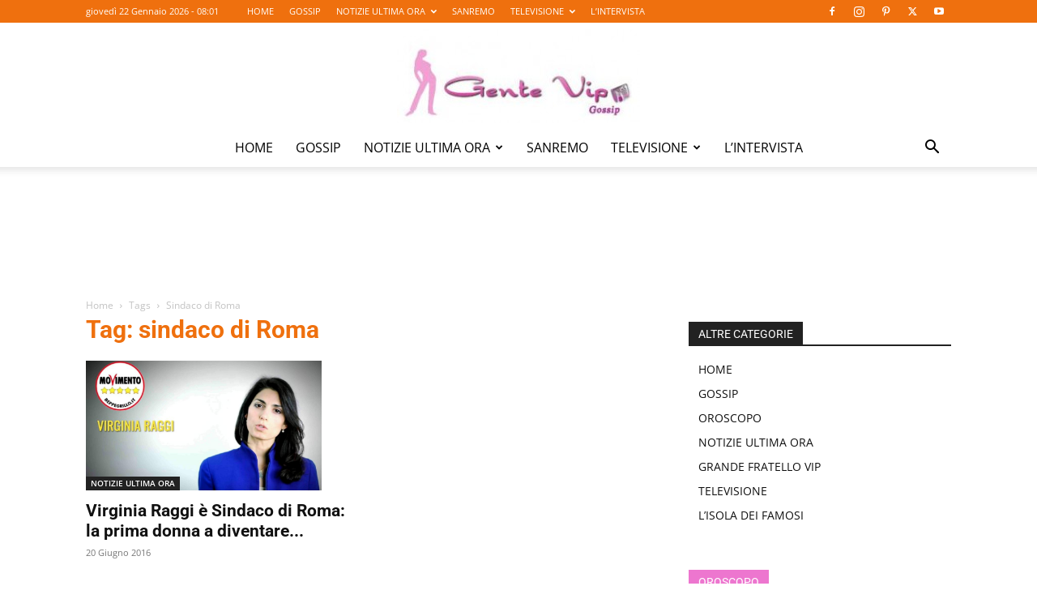

--- FILE ---
content_type: text/html; charset=UTF-8
request_url: https://gentevip.it/tag/sindaco-di-roma/
body_size: 14236
content:
<!doctype html >
<!--[if IE 8]>    <html class="ie8" lang="en"> <![endif]-->
<!--[if IE 9]>    <html class="ie9" lang="en"> <![endif]-->
<!--[if gt IE 8]><!--> <html lang="it-IT" prefix="og: https://ogp.me/ns#"> <!--<![endif]-->
<head>
    <title>sindaco di Roma Archivi - Gente Vip News</title>
    <meta charset="UTF-8" />
    <meta name="viewport" content="width=device-width, initial-scale=1.0">
    <link rel="pingback" href="https://gentevip.it/xmlrpc.php" />
    	
	<link rel="icon" type="image/png" href="https://gentevip.it/wp-content/uploads/2020/04/favicon-16.png">
<!-- Ottimizzazione per i motori di ricerca di Rank Math - https://rankmath.com/ -->
<meta name="robots" content="index, follow, max-snippet:-1, max-video-preview:-1, max-image-preview:large"/>
<link rel="canonical" href="https://gentevip.it/tag/sindaco-di-roma/" />
<meta property="og:locale" content="it_IT" />
<meta property="og:type" content="article" />
<meta property="og:title" content="sindaco di Roma Archivi - Gente Vip News" />
<meta property="og:url" content="https://gentevip.it/tag/sindaco-di-roma/" />
<meta property="og:site_name" content="Gente Vip News" />
<meta property="article:publisher" content="https://www.facebook.com/gentevipgossipnews/" />
<meta name="twitter:card" content="summary_large_image" />
<meta name="twitter:title" content="sindaco di Roma Archivi - Gente Vip News" />
<meta name="twitter:site" content="@GenteVipNews" />
<meta name="twitter:label1" content="Articoli" />
<meta name="twitter:data1" content="1" />
<script type="application/ld+json" class="rank-math-schema">{"@context":"https://schema.org","@graph":[{"@type":"Person","@id":"https://gentevip.it/#person","name":"Gente Vip News","sameAs":["https://www.facebook.com/gentevipgossipnews/","https://twitter.com/GenteVipNews"]},{"@type":"WebSite","@id":"https://gentevip.it/#website","url":"https://gentevip.it","name":"Gente Vip News","publisher":{"@id":"https://gentevip.it/#person"},"inLanguage":"it-IT"},{"@type":"BreadcrumbList","@id":"https://gentevip.it/tag/sindaco-di-roma/#breadcrumb","itemListElement":[{"@type":"ListItem","position":"1","item":{"@id":"https://gentevip.it","name":"Home"}},{"@type":"ListItem","position":"2","item":{"@id":"https://gentevip.it/tag/sindaco-di-roma/","name":"sindaco di Roma"}}]},{"@type":"CollectionPage","@id":"https://gentevip.it/tag/sindaco-di-roma/#webpage","url":"https://gentevip.it/tag/sindaco-di-roma/","name":"sindaco di Roma Archivi - Gente Vip News","isPartOf":{"@id":"https://gentevip.it/#website"},"inLanguage":"it-IT","breadcrumb":{"@id":"https://gentevip.it/tag/sindaco-di-roma/#breadcrumb"}}]}</script>
<!-- /Rank Math WordPress SEO plugin -->

<link rel='dns-prefetch' href='//fonts.googleapis.com' />
<link rel="alternate" type="application/rss+xml" title="Gente Vip News &raquo; Feed" href="https://gentevip.it/feed/" />
<link rel="alternate" type="application/rss+xml" title="Gente Vip News &raquo; Feed dei commenti" href="https://gentevip.it/comments/feed/" />
<link rel="alternate" type="application/rss+xml" title="Gente Vip News &raquo; sindaco di Roma Feed del tag" href="https://gentevip.it/tag/sindaco-di-roma/feed/" />
<script type="text/javascript">
/* <![CDATA[ */
window._wpemojiSettings = {"baseUrl":"https:\/\/s.w.org\/images\/core\/emoji\/16.0.1\/72x72\/","ext":".png","svgUrl":"https:\/\/s.w.org\/images\/core\/emoji\/16.0.1\/svg\/","svgExt":".svg","source":{"concatemoji":"https:\/\/gentevip.it\/wp-includes\/js\/wp-emoji-release.min.js?ver=6.8.3"}};
/*! This file is auto-generated */
!function(s,n){var o,i,e;function c(e){try{var t={supportTests:e,timestamp:(new Date).valueOf()};sessionStorage.setItem(o,JSON.stringify(t))}catch(e){}}function p(e,t,n){e.clearRect(0,0,e.canvas.width,e.canvas.height),e.fillText(t,0,0);var t=new Uint32Array(e.getImageData(0,0,e.canvas.width,e.canvas.height).data),a=(e.clearRect(0,0,e.canvas.width,e.canvas.height),e.fillText(n,0,0),new Uint32Array(e.getImageData(0,0,e.canvas.width,e.canvas.height).data));return t.every(function(e,t){return e===a[t]})}function u(e,t){e.clearRect(0,0,e.canvas.width,e.canvas.height),e.fillText(t,0,0);for(var n=e.getImageData(16,16,1,1),a=0;a<n.data.length;a++)if(0!==n.data[a])return!1;return!0}function f(e,t,n,a){switch(t){case"flag":return n(e,"\ud83c\udff3\ufe0f\u200d\u26a7\ufe0f","\ud83c\udff3\ufe0f\u200b\u26a7\ufe0f")?!1:!n(e,"\ud83c\udde8\ud83c\uddf6","\ud83c\udde8\u200b\ud83c\uddf6")&&!n(e,"\ud83c\udff4\udb40\udc67\udb40\udc62\udb40\udc65\udb40\udc6e\udb40\udc67\udb40\udc7f","\ud83c\udff4\u200b\udb40\udc67\u200b\udb40\udc62\u200b\udb40\udc65\u200b\udb40\udc6e\u200b\udb40\udc67\u200b\udb40\udc7f");case"emoji":return!a(e,"\ud83e\udedf")}return!1}function g(e,t,n,a){var r="undefined"!=typeof WorkerGlobalScope&&self instanceof WorkerGlobalScope?new OffscreenCanvas(300,150):s.createElement("canvas"),o=r.getContext("2d",{willReadFrequently:!0}),i=(o.textBaseline="top",o.font="600 32px Arial",{});return e.forEach(function(e){i[e]=t(o,e,n,a)}),i}function t(e){var t=s.createElement("script");t.src=e,t.defer=!0,s.head.appendChild(t)}"undefined"!=typeof Promise&&(o="wpEmojiSettingsSupports",i=["flag","emoji"],n.supports={everything:!0,everythingExceptFlag:!0},e=new Promise(function(e){s.addEventListener("DOMContentLoaded",e,{once:!0})}),new Promise(function(t){var n=function(){try{var e=JSON.parse(sessionStorage.getItem(o));if("object"==typeof e&&"number"==typeof e.timestamp&&(new Date).valueOf()<e.timestamp+604800&&"object"==typeof e.supportTests)return e.supportTests}catch(e){}return null}();if(!n){if("undefined"!=typeof Worker&&"undefined"!=typeof OffscreenCanvas&&"undefined"!=typeof URL&&URL.createObjectURL&&"undefined"!=typeof Blob)try{var e="postMessage("+g.toString()+"("+[JSON.stringify(i),f.toString(),p.toString(),u.toString()].join(",")+"));",a=new Blob([e],{type:"text/javascript"}),r=new Worker(URL.createObjectURL(a),{name:"wpTestEmojiSupports"});return void(r.onmessage=function(e){c(n=e.data),r.terminate(),t(n)})}catch(e){}c(n=g(i,f,p,u))}t(n)}).then(function(e){for(var t in e)n.supports[t]=e[t],n.supports.everything=n.supports.everything&&n.supports[t],"flag"!==t&&(n.supports.everythingExceptFlag=n.supports.everythingExceptFlag&&n.supports[t]);n.supports.everythingExceptFlag=n.supports.everythingExceptFlag&&!n.supports.flag,n.DOMReady=!1,n.readyCallback=function(){n.DOMReady=!0}}).then(function(){return e}).then(function(){var e;n.supports.everything||(n.readyCallback(),(e=n.source||{}).concatemoji?t(e.concatemoji):e.wpemoji&&e.twemoji&&(t(e.twemoji),t(e.wpemoji)))}))}((window,document),window._wpemojiSettings);
/* ]]> */
</script>
<link data-optimized="2" rel="stylesheet" href="https://gentevip.it/wp-content/litespeed/css/0f6f7e8d05b0a1c74cf8c952d5ab510a.css?ver=bae95" />












<script type="text/javascript" src="https://gentevip.it/wp-includes/js/jquery/jquery.min.js?ver=3.7.1" id="jquery-core-js"></script>
<script type="text/javascript" src="https://gentevip.it/wp-includes/js/jquery/jquery-migrate.min.js?ver=3.4.1" id="jquery-migrate-js"></script>
<link rel="https://api.w.org/" href="https://gentevip.it/wp-json/" /><link rel="alternate" title="JSON" type="application/json" href="https://gentevip.it/wp-json/wp/v2/tags/22978" /><link rel="EditURI" type="application/rsd+xml" title="RSD" href="https://gentevip.it/xmlrpc.php?rsd" />
<meta name="generator" content="WordPress 6.8.3" />
    <script>
        window.tdb_global_vars = {"wpRestUrl":"https:\/\/gentevip.it\/wp-json\/","permalinkStructure":"\/%category%\/%postname%\/%post_id%\/"};
        window.tdb_p_autoload_vars = {"isAjax":false,"isAdminBarShowing":false,"autoloadScrollPercent":50};
    </script>
    
    
	

<!-- JS generated by theme -->

<script>
    
    

	    var tdBlocksArray = []; //here we store all the items for the current page

	    // td_block class - each ajax block uses a object of this class for requests
	    function tdBlock() {
		    this.id = '';
		    this.block_type = 1; //block type id (1-234 etc)
		    this.atts = '';
		    this.td_column_number = '';
		    this.td_current_page = 1; //
		    this.post_count = 0; //from wp
		    this.found_posts = 0; //from wp
		    this.max_num_pages = 0; //from wp
		    this.td_filter_value = ''; //current live filter value
		    this.is_ajax_running = false;
		    this.td_user_action = ''; // load more or infinite loader (used by the animation)
		    this.header_color = '';
		    this.ajax_pagination_infinite_stop = ''; //show load more at page x
	    }

        // td_js_generator - mini detector
        ( function () {
            var htmlTag = document.getElementsByTagName("html")[0];

	        if ( navigator.userAgent.indexOf("MSIE 10.0") > -1 ) {
                htmlTag.className += ' ie10';
            }

            if ( !!navigator.userAgent.match(/Trident.*rv\:11\./) ) {
                htmlTag.className += ' ie11';
            }

	        if ( navigator.userAgent.indexOf("Edge") > -1 ) {
                htmlTag.className += ' ieEdge';
            }

            if ( /(iPad|iPhone|iPod)/g.test(navigator.userAgent) ) {
                htmlTag.className += ' td-md-is-ios';
            }

            var user_agent = navigator.userAgent.toLowerCase();
            if ( user_agent.indexOf("android") > -1 ) {
                htmlTag.className += ' td-md-is-android';
            }

            if ( -1 !== navigator.userAgent.indexOf('Mac OS X')  ) {
                htmlTag.className += ' td-md-is-os-x';
            }

            if ( /chrom(e|ium)/.test(navigator.userAgent.toLowerCase()) ) {
               htmlTag.className += ' td-md-is-chrome';
            }

            if ( -1 !== navigator.userAgent.indexOf('Firefox') ) {
                htmlTag.className += ' td-md-is-firefox';
            }

            if ( -1 !== navigator.userAgent.indexOf('Safari') && -1 === navigator.userAgent.indexOf('Chrome') ) {
                htmlTag.className += ' td-md-is-safari';
            }

            if( -1 !== navigator.userAgent.indexOf('IEMobile') ){
                htmlTag.className += ' td-md-is-iemobile';
            }

        })();

        var tdLocalCache = {};

        ( function () {
            "use strict";

            tdLocalCache = {
                data: {},
                remove: function (resource_id) {
                    delete tdLocalCache.data[resource_id];
                },
                exist: function (resource_id) {
                    return tdLocalCache.data.hasOwnProperty(resource_id) && tdLocalCache.data[resource_id] !== null;
                },
                get: function (resource_id) {
                    return tdLocalCache.data[resource_id];
                },
                set: function (resource_id, cachedData) {
                    tdLocalCache.remove(resource_id);
                    tdLocalCache.data[resource_id] = cachedData;
                }
            };
        })();

    
    
var td_viewport_interval_list=[{"limitBottom":767,"sidebarWidth":228},{"limitBottom":1018,"sidebarWidth":300},{"limitBottom":1140,"sidebarWidth":324}];
var td_animation_stack_effect="type0";
var tds_animation_stack=true;
var td_animation_stack_specific_selectors=".entry-thumb, img, .td-lazy-img";
var td_animation_stack_general_selectors=".td-animation-stack img, .td-animation-stack .entry-thumb, .post img, .td-animation-stack .td-lazy-img";
var tdc_is_installed="yes";
var td_ajax_url="https:\/\/gentevip.it\/wp-admin\/admin-ajax.php?td_theme_name=Newspaper&v=12.6.5";
var td_get_template_directory_uri="https:\/\/gentevip.it\/wp-content\/plugins\/td-composer\/legacy\/common";
var tds_snap_menu="snap";
var tds_logo_on_sticky="";
var tds_header_style="10";
var td_please_wait="Per favore attendi...";
var td_email_user_pass_incorrect="Utente o password errata!";
var td_email_user_incorrect="Email o Username errati!";
var td_email_incorrect="Email non corretta!";
var td_user_incorrect="Username incorrect!";
var td_email_user_empty="Email or username empty!";
var td_pass_empty="Pass empty!";
var td_pass_pattern_incorrect="Invalid Pass Pattern!";
var td_retype_pass_incorrect="Retyped Pass incorrect!";
var tds_more_articles_on_post_enable="";
var tds_more_articles_on_post_time_to_wait="";
var tds_more_articles_on_post_pages_distance_from_top=0;
var tds_captcha="";
var tds_theme_color_site_wide="#ef700e";
var tds_smart_sidebar="enabled";
var tdThemeName="Newspaper";
var tdThemeNameWl="Newspaper";
var td_magnific_popup_translation_tPrev="Precedente (Freccia Sinistra)";
var td_magnific_popup_translation_tNext="Successivo (tasto freccia destra)";
var td_magnific_popup_translation_tCounter="%curr% di %total%";
var td_magnific_popup_translation_ajax_tError="Il contenuto di %url% non pu\u00f2 essere caricato.";
var td_magnific_popup_translation_image_tError="L'immagine #%curr% non pu\u00f2 essere caricata";
var tdBlockNonce="0ebda67929";
var tdMobileMenu="enabled";
var tdMobileSearch="enabled";
var tdsDateFormat="l j F Y - h:m";
var tdDateNamesI18n={"month_names":["Gennaio","Febbraio","Marzo","Aprile","Maggio","Giugno","Luglio","Agosto","Settembre","Ottobre","Novembre","Dicembre"],"month_names_short":["Gen","Feb","Mar","Apr","Mag","Giu","Lug","Ago","Set","Ott","Nov","Dic"],"day_names":["domenica","luned\u00ec","marted\u00ec","mercoled\u00ec","gioved\u00ec","venerd\u00ec","sabato"],"day_names_short":["Dom","Lun","Mar","Mer","Gio","Ven","Sab"]};
var tdb_modal_confirm="Save";
var tdb_modal_cancel="Cancel";
var tdb_modal_confirm_alt="Yes";
var tdb_modal_cancel_alt="No";
var td_ad_background_click_link="";
var td_ad_background_click_target="_blank";
</script>


<!-- Header style compiled by theme -->



<meta name="google-adsense-account" content="ca-pub-6896033505166849">

<!-- Google tag (gtag.js) -->
<script async src="https://www.googletagmanager.com/gtag/js?id=G-0TFPNL8LQ0"></script>
<script>
  window.dataLayer = window.dataLayer || [];
  function gtag(){dataLayer.push(arguments);}
  gtag('js', new Date());

  gtag('config', 'G-0TFPNL8LQ0');
</script>



<script type="application/ld+json">
    {
        "@context": "https://schema.org",
        "@type": "BreadcrumbList",
        "itemListElement": [
            {
                "@type": "ListItem",
                "position": 1,
                "item": {
                    "@type": "WebSite",
                    "@id": "https://gentevip.it/",
                    "name": "Home"
                }
            },
            {
                "@type": "ListItem",
                "position": 2,
                    "item": {
                    "@type": "WebPage",
                    "@id": "https://gentevip.it/tag/sindaco-di-roma/",
                    "name": "Sindaco di Roma"
                }
            }    
        ]
    }
</script>

<!-- Button style compiled by theme -->



	<style id="tdw-css-placeholder"></style></head>

<body class="archive tag tag-sindaco-di-roma tag-22978 wp-theme-Newspaper wp-child-theme-Newspaper-child td-standard-pack global-block-template-1 td-fashion td-animation-stack-type0 td-full-layout" itemscope="itemscope" itemtype="https://schema.org/WebPage">

<div class="td-scroll-up td-hide-scroll-up-on-mob" data-style="style1"><i class="td-icon-menu-up"></i></div>
    <div class="td-menu-background" style="visibility:hidden"></div>
<div id="td-mobile-nav" style="visibility:hidden">
    <div class="td-mobile-container">
        <!-- mobile menu top section -->
        <div class="td-menu-socials-wrap">
            <!-- socials -->
            <div class="td-menu-socials">
                
        <span class="td-social-icon-wrap">
            <a target="_blank" href="https://www.facebook.com/gentevipgossipnews/" title="Facebook">
                <i class="td-icon-font td-icon-facebook"></i>
                <span style="display: none">Facebook</span>
            </a>
        </span>
        <span class="td-social-icon-wrap">
            <a target="_blank" href="https://www.instagram.com/gentevipgossipnews/" title="Instagram">
                <i class="td-icon-font td-icon-instagram"></i>
                <span style="display: none">Instagram</span>
            </a>
        </span>
        <span class="td-social-icon-wrap">
            <a target="_blank" href="https://www.pinterest.it/gentevipgossip/gentevipit-gente-vip-gossip-news/" title="Pinterest">
                <i class="td-icon-font td-icon-pinterest"></i>
                <span style="display: none">Pinterest</span>
            </a>
        </span>
        <span class="td-social-icon-wrap">
            <a target="_blank" href="https://twitter.com/gentevipnews" title="Twitter">
                <i class="td-icon-font td-icon-twitter"></i>
                <span style="display: none">Twitter</span>
            </a>
        </span>
        <span class="td-social-icon-wrap">
            <a target="_blank" href="https://www.youtube.com/user/SuperAnnamaria66" title="Youtube">
                <i class="td-icon-font td-icon-youtube"></i>
                <span style="display: none">Youtube</span>
            </a>
        </span>            </div>
            <!-- close button -->
            <div class="td-mobile-close">
                <span><i class="td-icon-close-mobile"></i></span>
            </div>
        </div>

        <!-- login section -->
        
        <!-- menu section -->
        <div class="td-mobile-content">
            <div class="menu-home-container"><ul id="menu-home" class="td-mobile-main-menu"><li id="menu-item-39777" class="menu-item menu-item-type-custom menu-item-object-custom menu-item-home menu-item-first menu-item-39777"><a title="Gentevip.it" href="https://gentevip.it">HOME</a></li>
<li id="menu-item-34330" class="menu-item menu-item-type-taxonomy menu-item-object-category menu-item-34330"><a title="News" href="https://gentevip.it/gossip/">GOSSIP</a></li>
<li id="menu-item-152835" class="menu-item menu-item-type-taxonomy menu-item-object-category menu-item-has-children menu-item-152835"><a title="Notizie dell&#8217;ultima ora" href="https://gentevip.it/notizie-ultima-ora/">NOTIZIE ULTIMA ORA<i class="td-icon-menu-right td-element-after"></i></a>
<ul class="sub-menu">
	<li id="menu-item-144583" class="menu-item menu-item-type-taxonomy menu-item-object-category menu-item-144583"><a title="News Teatro" href="https://gentevip.it/notizie-ultima-ora/teatro/">TEATRO</a></li>
	<li id="menu-item-144581" class="menu-item menu-item-type-taxonomy menu-item-object-category menu-item-144581"><a title="News Cinema" href="https://gentevip.it/notizie-ultima-ora/cinema/">CINEMA</a></li>
	<li id="menu-item-144999" class="menu-item menu-item-type-taxonomy menu-item-object-category menu-item-144999"><a title="News Musica" href="https://gentevip.it/notizie-ultima-ora/musica/">MUSICA</a></li>
	<li id="menu-item-168548" class="menu-item menu-item-type-taxonomy menu-item-object-category menu-item-168548"><a title="L&#8217;oroscopo" href="https://gentevip.it/oroscopo/">OROSCOPO</a></li>
</ul>
</li>
<li id="menu-item-159363" class="menu-item menu-item-type-taxonomy menu-item-object-category menu-item-159363"><a title="Sanremo News" href="https://gentevip.it/tv-gossip/sanremo/">SANREMO</a></li>
<li id="menu-item-144580" class="menu-item menu-item-type-taxonomy menu-item-object-category menu-item-has-children menu-item-144580"><a title="Programmi Televisivi" href="https://gentevip.it/tv-gossip/">TELEVISIONE<i class="td-icon-menu-right td-element-after"></i></a>
<ul class="sub-menu">
	<li id="menu-item-164574" class="menu-item menu-item-type-taxonomy menu-item-object-category menu-item-164574"><a title="Notizie su Gf VIP" href="https://gentevip.it/tv-gossip/grande-fratello-vip/">GRANDE FRATELLO VIP</a></li>
	<li id="menu-item-144579" class="menu-item menu-item-type-taxonomy menu-item-object-category menu-item-144579"><a title="Notizie su Isola dei Famosi" href="https://gentevip.it/tv-gossip/isola-dei-famosi/">L&#8217;ISOLA DEI FAMOSI</a></li>
</ul>
</li>
<li id="menu-item-222090" class="menu-item menu-item-type-taxonomy menu-item-object-category menu-item-222090"><a title="Interviste ai personaggi famosi " href="https://gentevip.it/notizie-ultima-ora/intervista/">L&#8217;INTERVISTA</a></li>
</ul></div>        </div>
    </div>

    <!-- register/login section -->
    </div><div class="td-search-background" style="visibility:hidden"></div>
<div class="td-search-wrap-mob" style="visibility:hidden">
	<div class="td-drop-down-search">
		<form method="get" class="td-search-form" action="https://gentevip.it/">
			<!-- close button -->
			<div class="td-search-close">
				<span><i class="td-icon-close-mobile"></i></span>
			</div>
			<div role="search" class="td-search-input">
				<span>Cerca</span>
				<input id="td-header-search-mob" type="text" value="" name="s" autocomplete="off" />
			</div>
		</form>
		<div id="td-aj-search-mob" class="td-ajax-search-flex"></div>
	</div>
</div>

    <div id="td-outer-wrap" class="td-theme-wrap">
    
        
            <div class="tdc-header-wrap ">

            <!--
Header style 10
-->

<div class="td-header-wrap td-header-style-10 ">
    
            <div class="td-header-top-menu-full td-container-wrap ">
            <div class="td-container td-header-row td-header-top-menu">
                
    <div class="top-bar-style-1">
        
<div class="td-header-sp-top-menu">


	        <div class="td_data_time">
            <div style="visibility:hidden;">

                giovedì 22 Gennaio 2026 - 09:01
            </div>
        </div>
    <div class="menu-top-container"><ul id="menu-home-1" class="top-header-menu"><li class="menu-item menu-item-type-custom menu-item-object-custom menu-item-home menu-item-first td-menu-item td-normal-menu menu-item-39777"><a href="https://gentevip.it" title="Gentevip.it">HOME</a></li>
<li class="menu-item menu-item-type-taxonomy menu-item-object-category td-menu-item td-normal-menu menu-item-34330"><a href="https://gentevip.it/gossip/" title="News">GOSSIP</a></li>
<li class="menu-item menu-item-type-taxonomy menu-item-object-category menu-item-has-children td-menu-item td-normal-menu menu-item-152835"><a href="https://gentevip.it/notizie-ultima-ora/" title="Notizie dell&#8217;ultima ora">NOTIZIE ULTIMA ORA</a>
<ul class="sub-menu">
	<li class="menu-item menu-item-type-taxonomy menu-item-object-category td-menu-item td-normal-menu menu-item-144583"><a href="https://gentevip.it/notizie-ultima-ora/teatro/" title="News Teatro">TEATRO</a></li>
	<li class="menu-item menu-item-type-taxonomy menu-item-object-category td-menu-item td-normal-menu menu-item-144581"><a href="https://gentevip.it/notizie-ultima-ora/cinema/" title="News Cinema">CINEMA</a></li>
	<li class="menu-item menu-item-type-taxonomy menu-item-object-category td-menu-item td-normal-menu menu-item-144999"><a href="https://gentevip.it/notizie-ultima-ora/musica/" title="News Musica">MUSICA</a></li>
	<li class="menu-item menu-item-type-taxonomy menu-item-object-category td-menu-item td-normal-menu menu-item-168548"><a href="https://gentevip.it/oroscopo/" title="L&#8217;oroscopo">OROSCOPO</a></li>
</ul>
</li>
<li class="menu-item menu-item-type-taxonomy menu-item-object-category td-menu-item td-normal-menu menu-item-159363"><a href="https://gentevip.it/tv-gossip/sanremo/" title="Sanremo News">SANREMO</a></li>
<li class="menu-item menu-item-type-taxonomy menu-item-object-category menu-item-has-children td-menu-item td-normal-menu menu-item-144580"><a href="https://gentevip.it/tv-gossip/" title="Programmi Televisivi">TELEVISIONE</a>
<ul class="sub-menu">
	<li class="menu-item menu-item-type-taxonomy menu-item-object-category td-menu-item td-normal-menu menu-item-164574"><a href="https://gentevip.it/tv-gossip/grande-fratello-vip/" title="Notizie su Gf VIP">GRANDE FRATELLO VIP</a></li>
	<li class="menu-item menu-item-type-taxonomy menu-item-object-category td-menu-item td-normal-menu menu-item-144579"><a href="https://gentevip.it/tv-gossip/isola-dei-famosi/" title="Notizie su Isola dei Famosi">L&#8217;ISOLA DEI FAMOSI</a></li>
</ul>
</li>
<li class="menu-item menu-item-type-taxonomy menu-item-object-category td-menu-item td-normal-menu menu-item-222090"><a href="https://gentevip.it/notizie-ultima-ora/intervista/" title="Interviste ai personaggi famosi ">L&#8217;INTERVISTA</a></li>
</ul></div></div>
        <div class="td-header-sp-top-widget">
    
    
        
        <span class="td-social-icon-wrap">
            <a target="_blank" href="https://www.facebook.com/gentevipgossipnews/" title="Facebook">
                <i class="td-icon-font td-icon-facebook"></i>
                <span style="display: none">Facebook</span>
            </a>
        </span>
        <span class="td-social-icon-wrap">
            <a target="_blank" href="https://www.instagram.com/gentevipgossipnews/" title="Instagram">
                <i class="td-icon-font td-icon-instagram"></i>
                <span style="display: none">Instagram</span>
            </a>
        </span>
        <span class="td-social-icon-wrap">
            <a target="_blank" href="https://www.pinterest.it/gentevipgossip/gentevipit-gente-vip-gossip-news/" title="Pinterest">
                <i class="td-icon-font td-icon-pinterest"></i>
                <span style="display: none">Pinterest</span>
            </a>
        </span>
        <span class="td-social-icon-wrap">
            <a target="_blank" href="https://twitter.com/gentevipnews" title="Twitter">
                <i class="td-icon-font td-icon-twitter"></i>
                <span style="display: none">Twitter</span>
            </a>
        </span>
        <span class="td-social-icon-wrap">
            <a target="_blank" href="https://www.youtube.com/user/SuperAnnamaria66" title="Youtube">
                <i class="td-icon-font td-icon-youtube"></i>
                <span style="display: none">Youtube</span>
            </a>
        </span>    </div>

    </div>

<!-- LOGIN MODAL -->

                <div id="login-form" class="white-popup-block mfp-hide mfp-with-anim td-login-modal-wrap">
                    <div class="td-login-wrap">
                        <a href="#" aria-label="Back" class="td-back-button"><i class="td-icon-modal-back"></i></a>
                        <div id="td-login-div" class="td-login-form-div td-display-block">
                            <div class="td-login-panel-title">Registrati</div>
                            <div class="td-login-panel-descr">Benvenuto! Accedi al tuo account</div>
                            <div class="td_display_err"></div>
                            <form id="loginForm" action="#" method="post">
                                <div class="td-login-inputs"><input class="td-login-input" autocomplete="username" type="text" name="login_email" id="login_email" value="" required><label for="login_email">il tuo username</label></div>
                                <div class="td-login-inputs"><input class="td-login-input" autocomplete="current-password" type="password" name="login_pass" id="login_pass" value="" required><label for="login_pass">la tua password</label></div>
                                <input type="button"  name="login_button" id="login_button" class="wpb_button btn td-login-button" value="Accesso">
                                
                            </form>

                            

                            <div class="td-login-info-text"><a href="#" id="forgot-pass-link">Forgot your password? Get help</a></div>
                            
                            
                            
                            <div class="td-login-info-text"><a class="privacy-policy-link" href="https://gentevip.it/norme-sulla-privacy-di-gentevip-it/">Norme sulla Privacy</a></div>
                        </div>

                        

                         <div id="td-forgot-pass-div" class="td-login-form-div td-display-none">
                            <div class="td-login-panel-title">Recupero della password</div>
                            <div class="td-login-panel-descr">Recupera la tua password</div>
                            <div class="td_display_err"></div>
                            <form id="forgotpassForm" action="#" method="post">
                                <div class="td-login-inputs"><input class="td-login-input" type="text" name="forgot_email" id="forgot_email" value="" required><label for="forgot_email">La tua email</label></div>
                                <input type="button" name="forgot_button" id="forgot_button" class="wpb_button btn td-login-button" value="Invia la mia password">
                            </form>
                            <div class="td-login-info-text">La password verrà inviata via email.</div>
                        </div>
                        
                        
                    </div>
                </div>
                            </div>
        </div>
    
    <div class="td-banner-wrap-full td-logo-wrap-full td-logo-mobile-loaded td-container-wrap ">
        <div class="td-header-sp-logo">
            		<a class="td-main-logo" href="https://gentevip.it/">
			<img class="td-retina-data"  data-retina="https://gentevip.it/wp-content/uploads/2011/11/gentevip-logo5.-jpg-300x116.jpg" src="https://gentevip.it/wp-content/uploads/2011/11/gentevip-logo5.-jpg-300x116.jpg" alt="GenteVip News" title="GenteVip News"  width="" height=""/>
			<span class="td-visual-hidden">Gente Vip News</span>
		</a>
	        </div>
    </div>

	<div class="td-header-menu-wrap-full td-container-wrap ">
        
        <div class="td-header-menu-wrap td-header-gradient ">
			<div class="td-container td-header-row td-header-main-menu">
				<div id="td-header-menu" role="navigation">
        <div id="td-top-mobile-toggle"><a href="#" role="button" aria-label="Menu"><i class="td-icon-font td-icon-mobile"></i></a></div>
        <div class="td-main-menu-logo td-logo-in-header">
        		<a class="td-mobile-logo td-sticky-disable" aria-label="Logo" href="https://gentevip.it/">
			<img class="td-retina-data" data-retina="https://gentevip.it/wp-content/uploads/2016/07/logo_m2.png" src="https://gentevip.it/wp-content/uploads/2016/07/logo_m2.png" alt="GenteVip News" title="GenteVip News"  width="" height=""/>
		</a>
			<a class="td-header-logo td-sticky-disable" aria-label="Logo" href="https://gentevip.it/">
			<img class="td-retina-data" data-retina="https://gentevip.it/wp-content/uploads/2011/11/gentevip-logo5.-jpg-300x116.jpg" src="https://gentevip.it/wp-content/uploads/2011/11/gentevip-logo5.-jpg-300x116.jpg" alt="GenteVip News" title="GenteVip News"  width="" height=""/>
		</a>
	    </div>
    <div class="menu-home-container"><ul id="menu-home-2" class="sf-menu"><li class="menu-item menu-item-type-custom menu-item-object-custom menu-item-home menu-item-first td-menu-item td-normal-menu menu-item-39777"><a title="Gentevip.it" href="https://gentevip.it">HOME</a></li>
<li class="menu-item menu-item-type-taxonomy menu-item-object-category td-menu-item td-normal-menu menu-item-34330"><a title="News" href="https://gentevip.it/gossip/">GOSSIP</a></li>
<li class="menu-item menu-item-type-taxonomy menu-item-object-category menu-item-has-children td-menu-item td-normal-menu menu-item-152835"><a title="Notizie dell&#8217;ultima ora" href="https://gentevip.it/notizie-ultima-ora/">NOTIZIE ULTIMA ORA</a>
<ul class="sub-menu">
	<li class="menu-item menu-item-type-taxonomy menu-item-object-category td-menu-item td-normal-menu menu-item-144583"><a title="News Teatro" href="https://gentevip.it/notizie-ultima-ora/teatro/">TEATRO</a></li>
	<li class="menu-item menu-item-type-taxonomy menu-item-object-category td-menu-item td-normal-menu menu-item-144581"><a title="News Cinema" href="https://gentevip.it/notizie-ultima-ora/cinema/">CINEMA</a></li>
	<li class="menu-item menu-item-type-taxonomy menu-item-object-category td-menu-item td-normal-menu menu-item-144999"><a title="News Musica" href="https://gentevip.it/notizie-ultima-ora/musica/">MUSICA</a></li>
	<li class="menu-item menu-item-type-taxonomy menu-item-object-category td-menu-item td-normal-menu menu-item-168548"><a title="L&#8217;oroscopo" href="https://gentevip.it/oroscopo/">OROSCOPO</a></li>
</ul>
</li>
<li class="menu-item menu-item-type-taxonomy menu-item-object-category td-menu-item td-normal-menu menu-item-159363"><a title="Sanremo News" href="https://gentevip.it/tv-gossip/sanremo/">SANREMO</a></li>
<li class="menu-item menu-item-type-taxonomy menu-item-object-category menu-item-has-children td-menu-item td-normal-menu menu-item-144580"><a title="Programmi Televisivi" href="https://gentevip.it/tv-gossip/">TELEVISIONE</a>
<ul class="sub-menu">
	<li class="menu-item menu-item-type-taxonomy menu-item-object-category td-menu-item td-normal-menu menu-item-164574"><a title="Notizie su Gf VIP" href="https://gentevip.it/tv-gossip/grande-fratello-vip/">GRANDE FRATELLO VIP</a></li>
	<li class="menu-item menu-item-type-taxonomy menu-item-object-category td-menu-item td-normal-menu menu-item-144579"><a title="Notizie su Isola dei Famosi" href="https://gentevip.it/tv-gossip/isola-dei-famosi/">L&#8217;ISOLA DEI FAMOSI</a></li>
</ul>
</li>
<li class="menu-item menu-item-type-taxonomy menu-item-object-category td-menu-item td-normal-menu menu-item-222090"><a title="Interviste ai personaggi famosi " href="https://gentevip.it/notizie-ultima-ora/intervista/">L&#8217;INTERVISTA</a></li>
</ul></div></div>


    <div class="header-search-wrap">
        <div class="td-search-btns-wrap">
            <a id="td-header-search-button" href="#" role="button" aria-label="Search" class="dropdown-toggle " data-toggle="dropdown"><i class="td-icon-search"></i></a>
                            <a id="td-header-search-button-mob" href="#" role="button" aria-label="Search" class="dropdown-toggle " data-toggle="dropdown"><i class="td-icon-search"></i></a>
                    </div>

        <div class="td-drop-down-search" aria-labelledby="td-header-search-button">
            <form method="get" class="td-search-form" action="https://gentevip.it/">
                <div role="search" class="td-head-form-search-wrap">
                    <input id="td-header-search" type="text" value="" name="s" autocomplete="off" /><input class="wpb_button wpb_btn-inverse btn" type="submit" id="td-header-search-top" value="Cerca" />
                </div>
            </form>
            <div id="td-aj-search"></div>
        </div>
    </div>

			</div>
		</div>
	</div>

            <div class="td-banner-wrap-full td-banner-bg td-container-wrap ">
            <div class="td-container-header td-header-row td-header-header">
                <div class="td-header-sp-recs">
                    <div class="td-header-rec-wrap">
    
 <!-- A generated by theme --> 

<script async src="//pagead2.googlesyndication.com/pagead/js/adsbygoogle.js"></script><div class="td-g-rec td-g-rec-id-header td-a-rec-no-translate tdi_1 td_block_template_1 td-a-rec-no-translate">

<style>.tdi_1.td-a-rec{text-align:center}.tdi_1.td-a-rec:not(.td-a-rec-no-translate){transform:translateZ(0)}.tdi_1 .td-element-style{z-index:-1}.tdi_1.td-a-rec-img{text-align:left}.tdi_1.td-a-rec-img img{margin:0 auto 0 0}@media (max-width:767px){.tdi_1.td-a-rec-img{text-align:center}}</style><script type="text/javascript">
var td_screen_width = window.innerWidth;
window.addEventListener("load", function(){            
	            var placeAdEl = document.getElementById("td-ad-placeholder");
			    if ( null !== placeAdEl && td_screen_width >= 1140 ) {
			        
			        /* large monitors */
			        var adEl = document.createElement("ins");
		            placeAdEl.replaceWith(adEl);	
		            adEl.setAttribute("class", "adsbygoogle");
		            adEl.setAttribute("style", "display:inline-block;width:728px;height:90px");	            		                
		            adEl.setAttribute("data-ad-client", "ca-pub-6896033505166849");
		            adEl.setAttribute("data-ad-slot", "1368022218");	            
			        (adsbygoogle = window.adsbygoogle || []).push({});
			    }
			});window.addEventListener("load", function(){            
	            var placeAdEl = document.getElementById("td-ad-placeholder");
			    if ( null !== placeAdEl && td_screen_width >= 1019  && td_screen_width < 1140 ) {
			    
			        /* landscape tablets */
			        var adEl = document.createElement("ins");
		            placeAdEl.replaceWith(adEl);	
		            adEl.setAttribute("class", "adsbygoogle");
		            adEl.setAttribute("style", "display:inline-block;width:468px;height:60px");	            		                
		            adEl.setAttribute("data-ad-client", "ca-pub-6896033505166849");
		            adEl.setAttribute("data-ad-slot", "1368022218");	            
			        (adsbygoogle = window.adsbygoogle || []).push({});
			    }
			});window.addEventListener("load", function(){            
	            var placeAdEl = document.getElementById("td-ad-placeholder");
			    if ( null !== placeAdEl && td_screen_width >= 768  && td_screen_width < 1019 ) {
			    
			        /* portrait tablets */
			        var adEl = document.createElement("ins");
		            placeAdEl.replaceWith(adEl);	
		            adEl.setAttribute("class", "adsbygoogle");
		            adEl.setAttribute("style", "display:inline-block;width:468px;height:60px");	            		                
		            adEl.setAttribute("data-ad-client", "ca-pub-6896033505166849");
		            adEl.setAttribute("data-ad-slot", "1368022218");	            
			        (adsbygoogle = window.adsbygoogle || []).push({});
			    }
			});window.addEventListener("load", function(){            
	            var placeAdEl = document.getElementById("td-ad-placeholder");
			    if ( null !== placeAdEl && td_screen_width < 768 ) {
			    
			        /* Phones */
			        var adEl = document.createElement("ins");
		            placeAdEl.replaceWith(adEl);	
		            adEl.setAttribute("class", "adsbygoogle");
		            adEl.setAttribute("style", "display:inline-block;width:320px;height:50px");	            		                
		            adEl.setAttribute("data-ad-client", "ca-pub-6896033505166849");
		            adEl.setAttribute("data-ad-slot", "1368022218");	            
			        (adsbygoogle = window.adsbygoogle || []).push({});
			    }
			});</script>
<noscript id="td-ad-placeholder"></noscript></div>

 <!-- end A --> 


</div>                </div>
            </div>
        </div>
    
</div>
            </div>

            
<div class="td-main-content-wrap td-container-wrap">

    <div class="td-container ">
        <div class="td-crumb-container">
            <div class="entry-crumbs"><span><a title="" class="entry-crumb" href="https://gentevip.it/">Home</a></span> <i class="td-icon-right td-bread-sep td-bred-no-url-last"></i> <span class="td-bred-no-url-last">Tags</span> <i class="td-icon-right td-bread-sep td-bred-no-url-last"></i> <span class="td-bred-no-url-last">Sindaco di Roma</span></div>        </div>
        <div class="td-pb-row">
                                    <div class="td-pb-span8 td-main-content">
                            <div class="td-ss-main-content">
                                <div class="td-page-header">
                                    <h1 class="entry-title td-page-title">
                                        <span>Tag: sindaco di Roma</span>
                                    </h1>
                                </div>
                                

	<div class="td-block-row">

	<div class="td-block-span6">
<!-- module -->
        <div class="td_module_1 td_module_wrap td-animation-stack">
            <div class="td-module-image">
                <div class="td-module-thumb"><a href="https://gentevip.it/notizie-ultima-ora/virginia-raggi-e-sindaco-di-roma-la-prima-donna-a-diventare-sindaco-di-roma/142932/"  rel="bookmark" class="td-image-wrap " title="Virginia Raggi è Sindaco di Roma: la prima donna a diventare sindaco di Roma!" ><img class="entry-thumb" src="[data-uri]" alt="Virginia Raggi è sindaco di Roma" title="Virginia Raggi è Sindaco di Roma: la prima donna a diventare sindaco di Roma!" data-type="image_tag" data-img-url="https://gentevip.it/wp-content/uploads/2016/06/Virginia-Raggi-è-sindaco-di-Roma-2.jpg" data-img-retina-url="https://gentevip.it/wp-content/uploads/2016/06/Virginia-Raggi-è-sindaco-di-Roma-2.jpg" width="291" height="160" /></a></div>                <a href="https://gentevip.it/notizie-ultima-ora/" class="td-post-category">NOTIZIE ULTIMA ORA</a>            </div>
            <h3 class="entry-title td-module-title"><a href="https://gentevip.it/notizie-ultima-ora/virginia-raggi-e-sindaco-di-roma-la-prima-donna-a-diventare-sindaco-di-roma/142932/"  rel="bookmark" title="Virginia Raggi è Sindaco di Roma: la prima donna a diventare sindaco di Roma!">Virginia Raggi è Sindaco di Roma: la prima donna a diventare...</a></h3>
            <div class="td-module-meta-info">
                                <span class="td-post-date"><time class="entry-date updated td-module-date" datetime="2016-06-20T11:51:40+02:00" >20 Giugno 2016</time></span>                            </div>

            
        </div>

        
	</div> <!-- ./td-block-span6 --></div><!--./row-fluid-->                            </div>
                        </div>
                        <div class="td-pb-span4 td-main-sidebar">
                            <div class="td-ss-main-sidebar">
                                <aside class="td_block_template_1 widget widget_nav_menu"><h4 class="block-title"><span>ALTRE CATEGORIE</span></h4><div class="menu-menu-gente-vip-container"><ul id="menu-menu-gente-vip" class="menu"><li id="menu-item-144373" class="menu-item menu-item-type-post_type menu-item-object-page menu-item-home menu-item-first td-menu-item td-normal-menu menu-item-144373"><a href="https://gentevip.it/" title="gentevip.it">HOME</a></li>
<li id="menu-item-32737" class="menu-item menu-item-type-taxonomy menu-item-object-category td-menu-item td-normal-menu menu-item-32737"><a href="https://gentevip.it/gossip/" title="Notizie su Gossip">GOSSIP</a></li>
<li id="menu-item-133672" class="menu-item menu-item-type-taxonomy menu-item-object-category td-menu-item td-normal-menu menu-item-133672"><a href="https://gentevip.it/oroscopo/">OROSCOPO</a></li>
<li id="menu-item-133686" class="menu-item menu-item-type-taxonomy menu-item-object-category td-menu-item td-normal-menu menu-item-133686"><a href="https://gentevip.it/notizie-ultima-ora/" title="ULTIMA ORA">NOTIZIE ULTIMA ORA</a></li>
<li id="menu-item-234628" class="menu-item menu-item-type-taxonomy menu-item-object-category td-menu-item td-normal-menu menu-item-234628"><a href="https://gentevip.it/tv-gossip/grande-fratello-vip/" title="Notizie su GF Vip">GRANDE FRATELLO VIP</a></li>
<li id="menu-item-32740" class="menu-item menu-item-type-taxonomy menu-item-object-category td-menu-item td-normal-menu menu-item-32740"><a href="https://gentevip.it/tv-gossip/" title="Notizie su TV">TELEVISIONE</a></li>
<li id="menu-item-133681" class="menu-item menu-item-type-taxonomy menu-item-object-category td-menu-item td-normal-menu menu-item-133681"><a href="https://gentevip.it/tv-gossip/isola-dei-famosi/" title="Notizie su Isola dei Famosi">L&#8217;ISOLA DEI FAMOSI</a></li>
</ul></div></aside><div class="td_block_wrap td_block_15 td_block_widget tdi_2 td_with_ajax_pagination td-pb-border-top td_block_template_1 td-column-1 td_block_padding"  data-td-block-uid="tdi_2" >
<style>.td-theme-wrap .tdi_2 .td-pulldown-filter-link:hover,.td-theme-wrap .tdi_2 .td-subcat-item a:hover,.td-theme-wrap .tdi_2 .td-subcat-item .td-cur-simple-item{color:#ed76cf}.td-theme-wrap .tdi_2 .block-title>*,.td-theme-wrap .tdi_2 .td-subcat-dropdown:hover .td-subcat-more{background-color:#ed76cf}.td-theme-wrap .td-footer-wrapper .tdi_2 .block-title>*{padding:6px 7px 5px;line-height:1}.td-theme-wrap .tdi_2 .block-title{border-color:#ed76cf}.td-theme-wrap .tdi_2 .td_module_wrap:hover .entry-title a,.td-theme-wrap .tdi_2 .td_quote_on_blocks,.td-theme-wrap .tdi_2 .td-opacity-cat .td-post-category:hover,.td-theme-wrap .tdi_2 .td-opacity-read .td-read-more a:hover,.td-theme-wrap .tdi_2 .td-opacity-author .td-post-author-name a:hover,.td-theme-wrap .tdi_2 .td-instagram-user a{color:#ed76cf}.td-theme-wrap .tdi_2 .td-next-prev-wrap a:hover,.td-theme-wrap .tdi_2 .td-load-more-wrap a:hover{background-color:#ed76cf;border-color:#ed76cf}.td-theme-wrap .tdi_2 .td-read-more a,.td-theme-wrap .tdi_2 .td-weather-information:before,.td-theme-wrap .tdi_2 .td-weather-week:before,.td-theme-wrap .tdi_2 .td-exchange-header:before,.td-theme-wrap .td-footer-wrapper .tdi_2 .td-post-category,.td-theme-wrap .tdi_2 .td-post-category:hover{background-color:#ed76cf}</style>
<style></style><script>var block_tdi_2 = new tdBlock();
block_tdi_2.id = "tdi_2";
block_tdi_2.atts = '{"custom_title":"OROSCOPO","custom_url":"https:\/\/gentevip.it\/oroscopo\/","block_template_id":"","header_color":"#ed76cf","header_text_color":"#","accent_text_color":"#","mx4_tl":"","limit":"2","offset":"","el_class":"","post_ids":"","category_id":"18913","category_ids":"","tag_slug":"","autors_id":"","installed_post_types":"","sort":"","td_ajax_filter_type":"","td_ajax_filter_ids":"","td_filter_default_txt":"All","td_ajax_preloading":"","ajax_pagination":"next_prev","ajax_pagination_infinite_stop":"","class":"td_block_widget tdi_2","block_type":"td_block_15","separator":"","taxonomies":"","in_all_terms":"","include_cf_posts":"","exclude_cf_posts":"","popular_by_date":"","linked_posts":"","favourite_only":"","open_in_new_window":"","show_modified_date":"","time_ago":"","time_ago_add_txt":"ago","time_ago_txt_pos":"","review_source":"","f_header_font_header":"","f_header_font_title":"Block header","f_header_font_settings":"","f_header_font_family":"","f_header_font_size":"","f_header_font_line_height":"","f_header_font_style":"","f_header_font_weight":"","f_header_font_transform":"","f_header_font_spacing":"","f_header_":"","f_ajax_font_title":"Ajax categories","f_ajax_font_settings":"","f_ajax_font_family":"","f_ajax_font_size":"","f_ajax_font_line_height":"","f_ajax_font_style":"","f_ajax_font_weight":"","f_ajax_font_transform":"","f_ajax_font_spacing":"","f_ajax_":"","f_more_font_title":"Load more button","f_more_font_settings":"","f_more_font_family":"","f_more_font_size":"","f_more_font_line_height":"","f_more_font_style":"","f_more_font_weight":"","f_more_font_transform":"","f_more_font_spacing":"","f_more_":"","mx4f_title_font_header":"","mx4f_title_font_title":"Article title","mx4f_title_font_settings":"","mx4f_title_font_family":"","mx4f_title_font_size":"","mx4f_title_font_line_height":"","mx4f_title_font_style":"","mx4f_title_font_weight":"","mx4f_title_font_transform":"","mx4f_title_font_spacing":"","mx4f_title_":"","mx4f_cat_font_title":"Article category tag","mx4f_cat_font_settings":"","mx4f_cat_font_family":"","mx4f_cat_font_size":"","mx4f_cat_font_line_height":"","mx4f_cat_font_style":"","mx4f_cat_font_weight":"","mx4f_cat_font_transform":"","mx4f_cat_font_spacing":"","mx4f_cat_":"","ajax_pagination_next_prev_swipe":"","css":"","tdc_css":"","td_column_number":1,"color_preset":"","border_top":"","tdc_css_class":"tdi_2","tdc_css_class_style":"tdi_2_rand_style"}';
block_tdi_2.td_column_number = "1";
block_tdi_2.block_type = "td_block_15";
block_tdi_2.post_count = "2";
block_tdi_2.found_posts = "395";
block_tdi_2.header_color = "#ed76cf";
block_tdi_2.ajax_pagination_infinite_stop = "";
block_tdi_2.max_num_pages = "198";
tdBlocksArray.push(block_tdi_2);
</script><div class="td-block-title-wrap"><h4 class="block-title td-block-title"><a href="https://gentevip.it/oroscopo/" class="td-pulldown-size">OROSCOPO</a></h4></div><div id=tdi_2 class="td_block_inner td-column-1"><div class="td-cust-row">

	<div class="td-block-span12">

        <div class="td_module_mx4 td_module_wrap td-animation-stack">
            <div class="td-module-image">
                <div class="td-module-thumb"><a href="https://gentevip.it/oroscopo/paolo-fox-oroscopo-settimanale-dal-3-ottobre-al-9-ottobre-2022/269806/"  rel="bookmark" class="td-image-wrap " title="Paolo Fox oroscopo settimanale dal 3 ottobre al 9 ottobre 2022" ><img class="entry-thumb" src="[data-uri]" alt="oroscopo settimanale, paolo fox," title="Paolo Fox oroscopo settimanale dal 3 ottobre al 9 ottobre 2022" data-type="image_tag" data-img-url="https://gentevip.it/wp-content/uploads/2020/05/oroscopo-di-paolo-fox-ritorna-a-i-fatti-vostri-su-rai-2-218x150.jpg" data-img-retina-url="https://gentevip.it/wp-content/uploads/2020/05/oroscopo-di-paolo-fox-ritorna-a-i-fatti-vostri-su-rai-2-436x300.jpg" width="218" height="150" /></a></div>                <a href="https://gentevip.it/oroscopo/" class="td-post-category">OROSCOPO</a>            </div>

            <h3 class="entry-title td-module-title"><a href="https://gentevip.it/oroscopo/paolo-fox-oroscopo-settimanale-dal-3-ottobre-al-9-ottobre-2022/269806/"  rel="bookmark" title="Paolo Fox oroscopo settimanale dal 3 ottobre al 9 ottobre 2022">Paolo Fox oroscopo settimanale dal 3 ottobre al 9 ottobre 2022</a></h3>
        </div>

        
	</div> <!-- ./td-block-span12 -->

	<div class="td-block-span12">

        <div class="td_module_mx4 td_module_wrap td-animation-stack">
            <div class="td-module-image">
                <div class="td-module-thumb"><a href="https://gentevip.it/oroscopo/oroscopo-paolo-fox-ottobre-2022/269555/"  rel="bookmark" class="td-image-wrap " title="Oroscopo Paolo Fox ottobre 2022" ><img class="entry-thumb" src="[data-uri]" alt="Oroscopo del mese ottobre 2022 paolo fox" title="Oroscopo Paolo Fox ottobre 2022" data-type="image_tag" data-img-url="https://gentevip.it/wp-content/uploads/2020/02/oroscopo_paolo_fox-218x150.jpg" data-img-retina-url="https://gentevip.it/wp-content/uploads/2020/02/oroscopo_paolo_fox-436x300.jpg" width="218" height="150" /></a></div>                <a href="https://gentevip.it/oroscopo/" class="td-post-category">OROSCOPO</a>            </div>

            <h3 class="entry-title td-module-title"><a href="https://gentevip.it/oroscopo/oroscopo-paolo-fox-ottobre-2022/269555/"  rel="bookmark" title="Oroscopo Paolo Fox ottobre 2022">Oroscopo Paolo Fox ottobre 2022</a></h3>
        </div>

        
	</div> <!-- ./td-block-span12 --></div></div><div class="td-next-prev-wrap"><a href="#" class="td-ajax-prev-page ajax-page-disabled" aria-label="prev-page" id="prev-page-tdi_2" data-td_block_id="tdi_2"><i class="td-next-prev-icon td-icon-font td-icon-menu-left"></i></a><a href="#"  class="td-ajax-next-page" aria-label="next-page" id="next-page-tdi_2" data-td_block_id="tdi_2"><i class="td-next-prev-icon td-icon-font td-icon-menu-right"></i></a></div></div> <!-- ./block --><div class="clearfix"></div><div class="td_block_wrap td_block_15 td_block_widget tdi_4 td_with_ajax_pagination td-pb-border-top td_block_template_1 tdc-no-posts td-column-1 td_block_padding"  data-td-block-uid="tdi_4" >
<style>.td-block-title-wrap .td-wrapper-pulldown-filter{font-family:'Roboto',sans-serif;position:absolute;bottom:0;right:0;top:0;margin:auto 0;z-index:2;background-color:#fff;font-size:13px;line-height:1;color:#777;text-align:right}.td-block-title-wrap .td-wrapper-pulldown-filter .td-pulldown-filter-display-option{cursor:pointer;white-space:nowrap;position:relative;line-height:29px}.td-block-title-wrap .td-wrapper-pulldown-filter .td-pulldown-filter-display-option i{font-size:9px;color:#777;margin-left:20px;margin-right:10px}.td-block-title-wrap .td-wrapper-pulldown-filter .td-pulldown-filter-display-option i:before{content:'\e83d'}.td-block-title-wrap .td-wrapper-pulldown-filter .td-pulldown-filter-display-option span{padding-left:20px;margin-right:-14px}@media (max-width:360px){.td-block-title-wrap .td-wrapper-pulldown-filter .td-pulldown-filter-display-option span{display:none}}.td-block-title-wrap .td-pulldown-filter-display-option:hover,.td-block-title-wrap .td-pulldown-filter-display-option:hover i{color:#4db2ec}.td-block-title-wrap .td-wrapper-pulldown-filter .td-pulldown-filter-display-option:hover ul{display:block}.td-block-title-wrap .td-wrapper-pulldown-filter .td-pulldown-filter-list{list-style:none;position:absolute;right:0;top:100%;padding:18px 0;background-color:rgb(255,255,255);background-color:rgba(255,255,255,0.95);z-index:999;border-width:1px;border-color:#ededed;border-style:solid;display:none;margin:0}.td-block-title-wrap .td-wrapper-pulldown-filter .td-pulldown-filter-item{list-style:none;margin:0}.td-block-title-wrap .td-pulldown-filter-item .td-cur-simple-item{color:#4db2ec}.td-block-title-wrap .td-wrapper-pulldown-filter .td-pulldown-more{padding-bottom:10px}.td-block-title-wrap .td-wrapper-pulldown-filter .td-pulldown-more:before{content:'';width:70px;height:100%;position:absolute;margin-top:2px;top:0;right:0;z-index:1;opacity:0}.td-block-title-wrap .td-wrapper-pulldown-filter .td-pulldown-filter-link{color:#777;white-space:nowrap;display:block;line-height:26px;padding-left:36px;padding-right:27px}.td-block-title-wrap .td-pulldown-filter-link:hover{color:#4db2ec}@media (min-width:768px) and (max-width:1018px){.td-pb-span4 .td-block-title-wrap .td-wrapper-pulldown-filter .td-pulldown-filter-display-option span{display:none}.td-pb-span4 .td-block-title-wrap .td-wrapper-pulldown-filter .td-pulldown-filter-link{padding-left:24px;padding-right:20px!important}}.td-theme-wrap .tdi_4 .td-pulldown-filter-link:hover,.td-theme-wrap .tdi_4 .td-subcat-item a:hover,.td-theme-wrap .tdi_4 .td-subcat-item .td-cur-simple-item{color:#ed76cf}.td-theme-wrap .tdi_4 .block-title>*,.td-theme-wrap .tdi_4 .td-subcat-dropdown:hover .td-subcat-more{background-color:#ed76cf}.td-theme-wrap .td-footer-wrapper .tdi_4 .block-title>*{padding:6px 7px 5px;line-height:1}.td-theme-wrap .tdi_4 .block-title{border-color:#ed76cf}.td-theme-wrap .tdi_4 .td_module_wrap:hover .entry-title a,.td-theme-wrap .tdi_4 .td_quote_on_blocks,.td-theme-wrap .tdi_4 .td-opacity-cat .td-post-category:hover,.td-theme-wrap .tdi_4 .td-opacity-read .td-read-more a:hover,.td-theme-wrap .tdi_4 .td-opacity-author .td-post-author-name a:hover,.td-theme-wrap .tdi_4 .td-instagram-user a{color:#ed76cf}.td-theme-wrap .tdi_4 .td-next-prev-wrap a:hover,.td-theme-wrap .tdi_4 .td-load-more-wrap a:hover{background-color:#ed76cf;border-color:#ed76cf}.td-theme-wrap .tdi_4 .td-read-more a,.td-theme-wrap .tdi_4 .td-weather-information:before,.td-theme-wrap .tdi_4 .td-weather-week:before,.td-theme-wrap .tdi_4 .td-exchange-header:before,.td-theme-wrap .td-footer-wrapper .tdi_4 .td-post-category,.td-theme-wrap .tdi_4 .td-post-category:hover{background-color:#ed76cf}</style>
<style></style><script>var block_tdi_4 = new tdBlock();
block_tdi_4.id = "tdi_4";
block_tdi_4.atts = '{"custom_title":"TELEVISIONE","custom_url":"https:\/\/gentevip.it\/tv-gossip\/","block_template_id":"","header_color":"#ed76cf","header_text_color":"#","accent_text_color":"#","mx4_tl":"","limit":"4","offset":"","el_class":"","post_ids":"","category_id":"21","category_ids":"","tag_slug":"","autors_id":"","installed_post_types":"","sort":"random_7_day","td_ajax_filter_type":"td_category_ids_filter","td_ajax_filter_ids":"","td_filter_default_txt":"All","td_ajax_preloading":"","ajax_pagination":"next_prev","ajax_pagination_infinite_stop":"","class":"td_block_widget tdi_4","block_type":"td_block_15","separator":"","taxonomies":"","in_all_terms":"","include_cf_posts":"","exclude_cf_posts":"","popular_by_date":"","linked_posts":"","favourite_only":"","open_in_new_window":"","show_modified_date":"","time_ago":"","time_ago_add_txt":"ago","time_ago_txt_pos":"","review_source":"","f_header_font_header":"","f_header_font_title":"Block header","f_header_font_settings":"","f_header_font_family":"","f_header_font_size":"","f_header_font_line_height":"","f_header_font_style":"","f_header_font_weight":"","f_header_font_transform":"","f_header_font_spacing":"","f_header_":"","f_ajax_font_title":"Ajax categories","f_ajax_font_settings":"","f_ajax_font_family":"","f_ajax_font_size":"","f_ajax_font_line_height":"","f_ajax_font_style":"","f_ajax_font_weight":"","f_ajax_font_transform":"","f_ajax_font_spacing":"","f_ajax_":"","f_more_font_title":"Load more button","f_more_font_settings":"","f_more_font_family":"","f_more_font_size":"","f_more_font_line_height":"","f_more_font_style":"","f_more_font_weight":"","f_more_font_transform":"","f_more_font_spacing":"","f_more_":"","mx4f_title_font_header":"","mx4f_title_font_title":"Article title","mx4f_title_font_settings":"","mx4f_title_font_family":"","mx4f_title_font_size":"","mx4f_title_font_line_height":"","mx4f_title_font_style":"","mx4f_title_font_weight":"","mx4f_title_font_transform":"","mx4f_title_font_spacing":"","mx4f_title_":"","mx4f_cat_font_title":"Article category tag","mx4f_cat_font_settings":"","mx4f_cat_font_family":"","mx4f_cat_font_size":"","mx4f_cat_font_line_height":"","mx4f_cat_font_style":"","mx4f_cat_font_weight":"","mx4f_cat_font_transform":"","mx4f_cat_font_spacing":"","mx4f_cat_":"","ajax_pagination_next_prev_swipe":"","css":"","tdc_css":"","td_column_number":1,"color_preset":"","border_top":"","tdc_css_class":"tdi_4","tdc_css_class_style":"tdi_4_rand_style"}';
block_tdi_4.td_column_number = "1";
block_tdi_4.block_type = "td_block_15";
block_tdi_4.post_count = "0";
block_tdi_4.found_posts = "0";
block_tdi_4.header_color = "#ed76cf";
block_tdi_4.ajax_pagination_infinite_stop = "";
block_tdi_4.max_num_pages = "0";
tdBlocksArray.push(block_tdi_4);
</script><div class="td-block-title-wrap"><h4 class="block-title td-block-title"><a href="https://gentevip.it/tv-gossip/" class="td-pulldown-size">TELEVISIONE</a></h4><div class="td-pulldown-syle-default td-subcat-filter" id="td_pulldown_tdi_4"><ul class="td-subcat-list" id="td_pulldown_tdi_4_list"><li class="td-subcat-item"><a class="td-subcat-link" id="tdi_5" data-td_filter_value="" data-td_block_id="tdi_4" href="#">All</a></li><li class="td-subcat-item"><a class="td-subcat-link" id="tdi_6" data-td_filter_value="22" data-td_block_id="tdi_4" href="#">CINEMA</a></li><li class="td-subcat-item"><a class="td-subcat-link" id="tdi_7" data-td_filter_value="5" data-td_block_id="tdi_4" href="#">GOSSIP</a></li><li class="td-subcat-item"><a class="td-subcat-link" id="tdi_8" data-td_filter_value="23584" data-td_block_id="tdi_4" href="#">GRANDE FRATELLO VIP</a></li><li class="td-subcat-item"><a class="td-subcat-link" id="tdi_9" data-td_filter_value="55637" data-td_block_id="tdi_4" href="#">L'INTERVISTA</a></li><li class="td-subcat-item"><a class="td-subcat-link" id="tdi_10" data-td_filter_value="1003" data-td_block_id="tdi_4" href="#">L'ISOLA DEI FAMOSI</a></li><li class="td-subcat-item"><a class="td-subcat-link" id="tdi_11" data-td_filter_value="68" data-td_block_id="tdi_4" href="#">MUSICA</a></li><li class="td-subcat-item"><a class="td-subcat-link" id="tdi_12" data-td_filter_value="1230" data-td_block_id="tdi_4" href="#">NOTIZIE ULTIMA ORA</a></li><li class="td-subcat-item"><a class="td-subcat-link" id="tdi_13" data-td_filter_value="18913" data-td_block_id="tdi_4" href="#">OROSCOPO</a></li><li class="td-subcat-item"><a class="td-subcat-link" id="tdi_14" data-td_filter_value="23476" data-td_block_id="tdi_4" href="#">SANREMO</a></li><li class="td-subcat-item"><a class="td-subcat-link" id="tdi_15" data-td_filter_value="11123" data-td_block_id="tdi_4" href="#">TEATRO</a></li><li class="td-subcat-item"><a class="td-subcat-link" id="tdi_16" data-td_filter_value="21" data-td_block_id="tdi_4" href="#">TELEVISIONE</a></li></ul><div class="td-subcat-dropdown"><div class="td-subcat-more" aria-haspopup="true"><span>Altro</span><i class="td-icon-read-down"></i></div><ul class="td-pulldown-filter-list"></ul></div></div></div><div id=tdi_4 class="td_block_inner td-column-1"></div><div class="td-next-prev-wrap"><a href="#" class="td-ajax-prev-page ajax-page-disabled" aria-label="prev-page" id="prev-page-tdi_4" data-td_block_id="tdi_4"><i class="td-next-prev-icon td-icon-font td-icon-menu-left"></i></a><a href="#"  class="td-ajax-next-page ajax-page-disabled" aria-label="next-page-disabled" id="next-page-tdi_4" data-td_block_id="tdi_4"><i class="td-next-prev-icon td-icon-font td-icon-menu-right"></i></a></div></div> <!-- ./block --><div class="clearfix"></div><div class="td_block_wrap td_block_15 td_block_widget tdi_17 td_with_ajax_pagination td-pb-border-top td_block_template_1 tdc-no-posts td-column-1 td_block_padding"  data-td-block-uid="tdi_17" >
<style>.td-theme-wrap .tdi_17 .td-pulldown-filter-link:hover,.td-theme-wrap .tdi_17 .td-subcat-item a:hover,.td-theme-wrap .tdi_17 .td-subcat-item .td-cur-simple-item{color:#ed76cf}.td-theme-wrap .tdi_17 .block-title>*,.td-theme-wrap .tdi_17 .td-subcat-dropdown:hover .td-subcat-more{background-color:#ed76cf}.td-theme-wrap .td-footer-wrapper .tdi_17 .block-title>*{padding:6px 7px 5px;line-height:1}.td-theme-wrap .tdi_17 .block-title{border-color:#ed76cf}.td-theme-wrap .tdi_17 .td_module_wrap:hover .entry-title a,.td-theme-wrap .tdi_17 .td_quote_on_blocks,.td-theme-wrap .tdi_17 .td-opacity-cat .td-post-category:hover,.td-theme-wrap .tdi_17 .td-opacity-read .td-read-more a:hover,.td-theme-wrap .tdi_17 .td-opacity-author .td-post-author-name a:hover,.td-theme-wrap .tdi_17 .td-instagram-user a{color:#ed76cf}.td-theme-wrap .tdi_17 .td-next-prev-wrap a:hover,.td-theme-wrap .tdi_17 .td-load-more-wrap a:hover{background-color:#ed76cf;border-color:#ed76cf}.td-theme-wrap .tdi_17 .td-read-more a,.td-theme-wrap .tdi_17 .td-weather-information:before,.td-theme-wrap .tdi_17 .td-weather-week:before,.td-theme-wrap .tdi_17 .td-exchange-header:before,.td-theme-wrap .td-footer-wrapper .tdi_17 .td-post-category,.td-theme-wrap .tdi_17 .td-post-category:hover{background-color:#ed76cf}</style>
<style></style><script>var block_tdi_17 = new tdBlock();
block_tdi_17.id = "tdi_17";
block_tdi_17.atts = '{"custom_title":"GOSSIP","custom_url":"https:\/\/gentevip.it\/gossip\/","block_template_id":"","header_color":"#ed76cf","header_text_color":"#","accent_text_color":"#","mx4_tl":"","limit":"10","offset":"","el_class":"","post_ids":"","category_id":"5","category_ids":"","tag_slug":"","autors_id":"","installed_post_types":"","sort":"random_7_day","td_ajax_filter_type":"","td_ajax_filter_ids":"","td_filter_default_txt":"All","td_ajax_preloading":"","ajax_pagination":"next_prev","ajax_pagination_infinite_stop":"","class":"td_block_widget tdi_17","block_type":"td_block_15","separator":"","taxonomies":"","in_all_terms":"","include_cf_posts":"","exclude_cf_posts":"","popular_by_date":"","linked_posts":"","favourite_only":"","open_in_new_window":"","show_modified_date":"","time_ago":"","time_ago_add_txt":"ago","time_ago_txt_pos":"","review_source":"","f_header_font_header":"","f_header_font_title":"Block header","f_header_font_settings":"","f_header_font_family":"","f_header_font_size":"","f_header_font_line_height":"","f_header_font_style":"","f_header_font_weight":"","f_header_font_transform":"","f_header_font_spacing":"","f_header_":"","f_ajax_font_title":"Ajax categories","f_ajax_font_settings":"","f_ajax_font_family":"","f_ajax_font_size":"","f_ajax_font_line_height":"","f_ajax_font_style":"","f_ajax_font_weight":"","f_ajax_font_transform":"","f_ajax_font_spacing":"","f_ajax_":"","f_more_font_title":"Load more button","f_more_font_settings":"","f_more_font_family":"","f_more_font_size":"","f_more_font_line_height":"","f_more_font_style":"","f_more_font_weight":"","f_more_font_transform":"","f_more_font_spacing":"","f_more_":"","mx4f_title_font_header":"","mx4f_title_font_title":"Article title","mx4f_title_font_settings":"","mx4f_title_font_family":"","mx4f_title_font_size":"","mx4f_title_font_line_height":"","mx4f_title_font_style":"","mx4f_title_font_weight":"","mx4f_title_font_transform":"","mx4f_title_font_spacing":"","mx4f_title_":"","mx4f_cat_font_title":"Article category tag","mx4f_cat_font_settings":"","mx4f_cat_font_family":"","mx4f_cat_font_size":"","mx4f_cat_font_line_height":"","mx4f_cat_font_style":"","mx4f_cat_font_weight":"","mx4f_cat_font_transform":"","mx4f_cat_font_spacing":"","mx4f_cat_":"","ajax_pagination_next_prev_swipe":"","css":"","tdc_css":"","td_column_number":1,"color_preset":"","border_top":"","tdc_css_class":"tdi_17","tdc_css_class_style":"tdi_17_rand_style"}';
block_tdi_17.td_column_number = "1";
block_tdi_17.block_type = "td_block_15";
block_tdi_17.post_count = "0";
block_tdi_17.found_posts = "0";
block_tdi_17.header_color = "#ed76cf";
block_tdi_17.ajax_pagination_infinite_stop = "";
block_tdi_17.max_num_pages = "0";
tdBlocksArray.push(block_tdi_17);
</script><div class="td-block-title-wrap"><h4 class="block-title td-block-title"><a href="https://gentevip.it/gossip/" class="td-pulldown-size">GOSSIP</a></h4></div><div id=tdi_17 class="td_block_inner td-column-1"></div><div class="td-next-prev-wrap"><a href="#" class="td-ajax-prev-page ajax-page-disabled" aria-label="prev-page" id="prev-page-tdi_17" data-td_block_id="tdi_17"><i class="td-next-prev-icon td-icon-font td-icon-menu-left"></i></a><a href="#"  class="td-ajax-next-page ajax-page-disabled" aria-label="next-page-disabled" id="next-page-tdi_17" data-td_block_id="tdi_17"><i class="td-next-prev-icon td-icon-font td-icon-menu-right"></i></a></div></div> <!-- ./block --><div class="clearfix"></div>                            </div>
                        </div>
                            </div> <!-- /.td-pb-row -->
    </div> <!-- /.td-container -->
</div> <!-- /.td-main-content-wrap -->


	
	
            <div class="tdc-footer-wrap ">

                <!-- Footer -->
				<div class="td-footer-wrapper td-footer-container td-container-wrap td-footer-template-14 ">
    <div class="td-container td-footer-bottom-full">
        <div class="td-pb-row">
            <div class="td-pb-span3"><aside class="footer-logo-wrap"><a href="https://gentevip.it/"><img class="td-retina-data" src="https://gentevip.it/wp-content/uploads/2011/11/gentevip-logo5.-jpg-300x116.jpg" data-retina="https://gentevip.it/wp-content/uploads/2011/11/gentevip-logo5.-jpg-300x116.jpg" alt="GenteVip Gossip e le News di Gente Vip" title="GenteVip Gossip e le News di Gente Vip"  width="" height="" /></a></aside></div><div class="td-pb-span5"><aside class="footer-text-wrap"><div class="block-title"><span>CHI SIAMO</span></div><strong>Gente Vip Gossip News</strong><div class="footer-email-wrap">Contattaci: <a href="mailto:redazionegentevip@gmail.com">redazionegentevip@gmail.com</a></div></aside></div><div class="td-pb-span4"><aside class="footer-social-wrap td-social-style-2"><div class="block-title"><span>SEGUICI</span></div>
        <span class="td-social-icon-wrap">
            <a target="_blank" href="https://www.facebook.com/gentevipgossipnews/" title="Facebook">
                <i class="td-icon-font td-icon-facebook"></i>
                <span style="display: none">Facebook</span>
            </a>
        </span>
        <span class="td-social-icon-wrap">
            <a target="_blank" href="https://www.instagram.com/gentevipgossipnews/" title="Instagram">
                <i class="td-icon-font td-icon-instagram"></i>
                <span style="display: none">Instagram</span>
            </a>
        </span>
        <span class="td-social-icon-wrap">
            <a target="_blank" href="https://www.pinterest.it/gentevipgossip/gentevipit-gente-vip-gossip-news/" title="Pinterest">
                <i class="td-icon-font td-icon-pinterest"></i>
                <span style="display: none">Pinterest</span>
            </a>
        </span>
        <span class="td-social-icon-wrap">
            <a target="_blank" href="https://twitter.com/gentevipnews" title="Twitter">
                <i class="td-icon-font td-icon-twitter"></i>
                <span style="display: none">Twitter</span>
            </a>
        </span>
        <span class="td-social-icon-wrap">
            <a target="_blank" href="https://www.youtube.com/user/SuperAnnamaria66" title="Youtube">
                <i class="td-icon-font td-icon-youtube"></i>
                <span style="display: none">Youtube</span>
            </a>
        </span></aside></div>        </div>
    </div>
</div>
                <!-- Sub Footer -->
				    <div class="td-sub-footer-container td-container-wrap ">
    <div class="td-container">
        <div class="td-pb-row">
            <div class="td-pb-span td-sub-footer-menu">
                <div class="menu-menu-footer-container"><ul id="menu-menu-footer" class="td-subfooter-menu"><li id="menu-item-243527" class="menu-item menu-item-type-post_type menu-item-object-page menu-item-home menu-item-first td-menu-item td-normal-menu menu-item-243527"><a href="https://gentevip.it/" title="gentevip.it">Home</a></li>
<li id="menu-item-223546" class="menu-item menu-item-type-post_type menu-item-object-page td-menu-item td-normal-menu menu-item-223546"><a href="https://gentevip.it/contatti/" title="Contatta GenteVip.it">Contatti</a></li>
<li id="menu-item-226662" class="menu-item menu-item-type-post_type menu-item-object-page td-menu-item td-normal-menu menu-item-226662"><a href="https://gentevip.it/redazione-gente-vip/" title="Scrivi alla Redazione">Redazione</a></li>
<li id="menu-item-267622" class="menu-item menu-item-type-post_type menu-item-object-page td-menu-item td-normal-menu menu-item-267622"><a href="https://gentevip.it/mappa-del-sito/">Mappa del sito</a></li>
<li id="menu-item-249013" class="menu-item menu-item-type-post_type menu-item-object-page td-menu-item td-normal-menu menu-item-249013"><a href="https://gentevip.it/newsletter/" title="Iscriviti alla Newsletter">Newsletter</a></li>
<li id="menu-item-224578" class="menu-item menu-item-type-post_type menu-item-object-page td-menu-item td-normal-menu menu-item-224578"><a href="https://gentevip.it/disclaimer/" title="Disclaimer e Copyright">Disclaimer</a></li>
<li id="menu-item-205586" class="menu-item menu-item-type-post_type menu-item-object-page td-menu-item td-normal-menu menu-item-205586"><a href="https://gentevip.it/spazi-pubblicitari-su-gente-vip/" title="Per la tua pubblicità su GenteVip.it">Pubblicità</a></li>
<li id="menu-item-205587" class="menu-item menu-item-type-post_type menu-item-object-page td-menu-item td-normal-menu menu-item-205587"><a href="https://gentevip.it/vuoi-diventare-un-nostro-redattore-gente-vip/">Lavora con noi</a></li>
</ul></div>            </div>

            <div class="td-pb-span td-sub-footer-copy">
                &copy; 2009 - 2026 <strong>Gente Vip News</strong> quotidiano indipendente: registrato presso il Tribunale di TIVOLI n. 4/15 - <a href="come-vengono-utilizzati-i-cookie//">Cookie</a> - <a class="privacy-policy-link" href="https://gentevip.it/norme-sulla-privacy-di-gentevip-it/">Norme sulla Privacy</a>
            </div>

                        </div>
        </div>
    </div>
            </div><!--close td-footer-wrap-->
			

</div><!--close td-outer-wrap-->


<script type="speculationrules">
{"prefetch":[{"source":"document","where":{"and":[{"href_matches":"\/*"},{"not":{"href_matches":["\/wp-*.php","\/wp-admin\/*","\/wp-content\/uploads\/*","\/wp-content\/*","\/wp-content\/plugins\/*","\/wp-content\/themes\/Newspaper-child\/*","\/wp-content\/themes\/Newspaper\/*","\/*\\?(.+)"]}},{"not":{"selector_matches":"a[rel~=\"nofollow\"]"}},{"not":{"selector_matches":".no-prefetch, .no-prefetch a"}}]},"eagerness":"conservative"}]}
</script>


    <!--

        Theme: Newspaper by tagDiv.com 2024
        Version: 12.6.5 (rara)
        Deploy mode: deploy
        
        uid: 6971e14019cac
    -->

    
<!-- Custom css from theme panel -->


<script type="text/javascript" src="https://gentevip.it/wp-content/plugins/td-composer/legacy/Newspaper/js/tagdiv_theme.min.js?ver=12.6.5" id="td-site-min-js"></script>
<script type="text/javascript" src="https://gentevip.it/wp-content/plugins/td-composer/legacy/Newspaper/js/tdSmartSidebar.js?ver=12.6.5" id="tdSmartSidebar-js"></script>
<script type="text/javascript" src="https://gentevip.it/wp-content/plugins/td-cloud-library/assets/js/js_files_for_front.min.js?ver=be262a20ca49ba5e513ad6176c77b975" id="tdb_js_files_for_front-js"></script>


<script type="text/javascript" src="https://gentevip.it/wp-content/plugins/td-composer/legacy/Newspaper/js/tdLoadingBox.js?ver=12.6.5" id="tdLoadingBox-js"></script>

<script type="text/javascript" src="https://gentevip.it/wp-content/plugins/td-composer/legacy/Newspaper/js/tdToTop.js?ver=12.6.5" id="tdToTop-js"></script>

<script type="text/javascript" src="https://gentevip.it/wp-content/plugins/td-composer/legacy/Newspaper/js/tdDatei18n.js?ver=12.6.5" id="tdDatei18n-js"></script>

<script type="text/javascript" src="https://gentevip.it/wp-content/plugins/td-composer/legacy/Newspaper/js/tdAjaxSearch.js?ver=12.6.5" id="tdAjaxSearch-js"></script>

<script type="text/javascript" src="https://gentevip.it/wp-content/plugins/td-composer/legacy/Newspaper/js/tdLogin.js?ver=12.6.5" id="tdLogin-js"></script>

<script type="text/javascript" src="https://gentevip.it/wp-content/plugins/td-composer/legacy/Newspaper/js/tdMenu.js?ver=12.6.5" id="tdMenu-js"></script>

<script type="text/javascript" src="https://gentevip.it/wp-content/plugins/td-composer/legacy/Newspaper/js/tdInfiniteLoader.js?ver=12.6.5" id="tdInfiniteLoader-js"></script>
<!-- JS generated by theme -->

<script>
    
</script>


<script>var td_res_context_registered_atts=[];</script>

</body>
</html>

<!-- Page supported by LiteSpeed Cache 7.7 on 2026-01-22 09:35:12 -->
<!-- QUIC.cloud UCSS in queue -->

--- FILE ---
content_type: text/html; charset=utf-8
request_url: https://www.google.com/recaptcha/api2/aframe
body_size: 270
content:
<!DOCTYPE HTML><html><head><meta http-equiv="content-type" content="text/html; charset=UTF-8"></head><body><script nonce="9WABBGE1QJCQQvB-wjJFBQ">/** Anti-fraud and anti-abuse applications only. See google.com/recaptcha */ try{var clients={'sodar':'https://pagead2.googlesyndication.com/pagead/sodar?'};window.addEventListener("message",function(a){try{if(a.source===window.parent){var b=JSON.parse(a.data);var c=clients[b['id']];if(c){var d=document.createElement('img');d.src=c+b['params']+'&rc='+(localStorage.getItem("rc::a")?sessionStorage.getItem("rc::b"):"");window.document.body.appendChild(d);sessionStorage.setItem("rc::e",parseInt(sessionStorage.getItem("rc::e")||0)+1);localStorage.setItem("rc::h",'1769070915928');}}}catch(b){}});window.parent.postMessage("_grecaptcha_ready", "*");}catch(b){}</script></body></html>